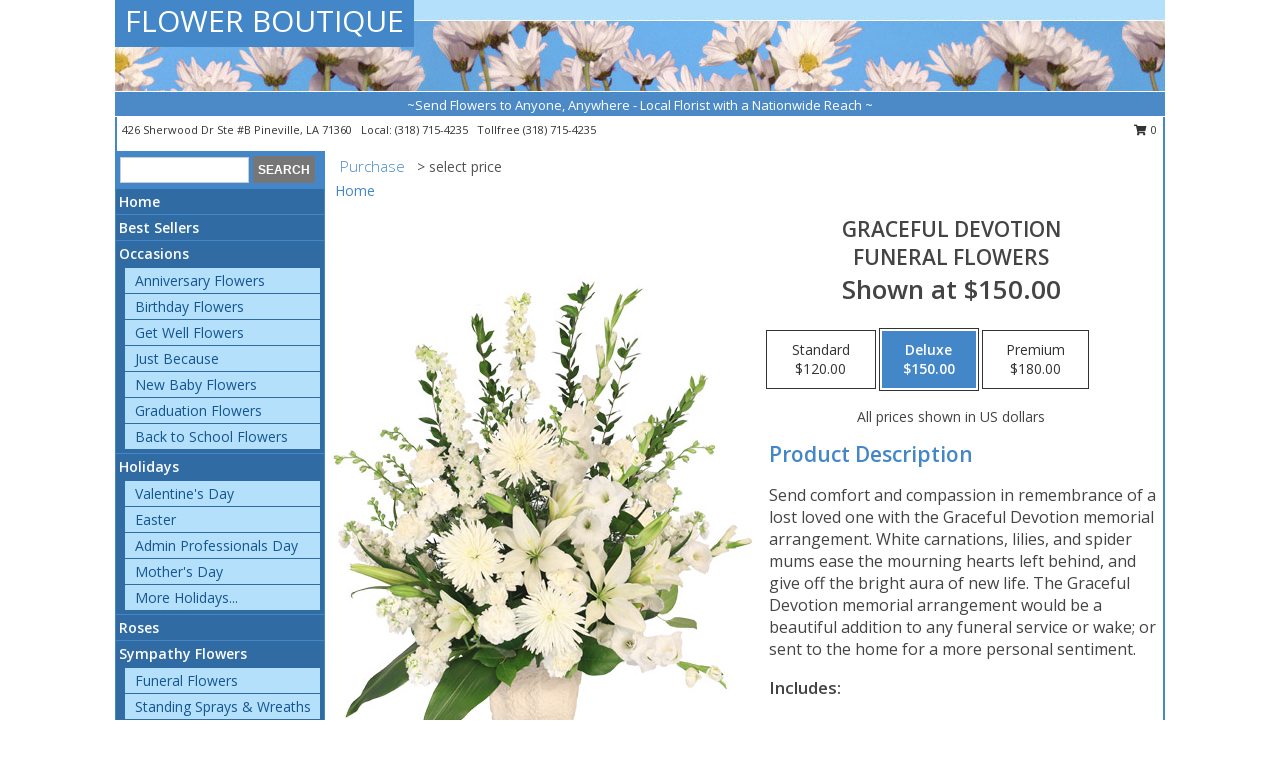

--- FILE ---
content_type: text/html; charset=UTF-8
request_url: https://www.pinevilleflorist.net/product/sy024018/graceful-devotion
body_size: 13361
content:
		<!DOCTYPE html>
		<html xmlns="http://www.w3.org/1999/xhtml" xml:lang="en" lang="en" xmlns:fb="http://www.facebook.com/2008/fbml">
		<head>
			<title>Graceful Devotion Funeral Flowers in Pineville, LA - FLOWER BOUTIQUE</title>
            <meta http-equiv="Content-Type" content="text/html; charset=UTF-8" />
            <meta name="description" content = "Send comfort and compassion in remembrance of a lost loved one with the Graceful Devotion memorial arrangement. White carnations, lilies, and spider mums ease the mourning hearts left behind, and give off the bright aura of new life. The Graceful Devotion memorial arrangement would be a beautiful addition to any funeral service or wake; or sent to the home for a more personal sentiment.  Order Graceful Devotion Funeral Flowers from FLOWER BOUTIQUE - Pineville, LA Florist &amp; Flower Shop." />
            <meta name="keywords" content = "FLOWER BOUTIQUE, Graceful Devotion Funeral Flowers, Pineville, LA, Louisiana" />

            <meta property="og:title" content="FLOWER BOUTIQUE" />
            <meta property="og:description" content="Send comfort and compassion in remembrance of a lost loved one with the Graceful Devotion memorial arrangement. White carnations, lilies, and spider mums ease the mourning hearts left behind, and give off the bright aura of new life. The Graceful Devotion memorial arrangement would be a beautiful addition to any funeral service or wake; or sent to the home for a more personal sentiment.  Order Graceful Devotion Funeral Flowers from FLOWER BOUTIQUE - Pineville, LA Florist &amp; Flower Shop." />
            <meta property="og:type" content="company" />
            <meta property="og:url" content="https://www.pinevilleflorist.net/product/sy024018/graceful-devotion" />
            <meta property="og:site_name" content="FLOWER BOUTIQUE" >
            <meta property="og:image" content="https://cdn.myfsn.com/flowerdatabase/g/graceful-devotion-sympathy-arrangement-SY024018.425.jpg">
            <meta property="og:image:secure_url" content="https://cdn.myfsn.com/flowerdatabase/g/graceful-devotion-sympathy-arrangement-SY024018.425.jpg" >
            <meta property="fb:admins" content="1379470747" />
            <meta name="viewport" content="width=device-width, initial-scale=1">
            <link rel="apple-touch-icon" href="https://cdn.myfsn.com/myfsn/images/touch-icons/apple-touch-icon.png" />
            <link rel="apple-touch-icon" sizes="120x120" href="https://cdn.myfsn.com/myfsn/images/touch-icons/apple-touch-icon-120x120.png" />
            <link rel="apple-touch-icon" sizes="152x152" href="https://cdn.myfsn.com/myfsn/images/touch-icons/apple-touch-icon-152x152.png" />
            <link rel="apple-touch-icon" sizes="167x167" href="https://cdn.myfsn.com/myfsn/images/touch-icons/apple-touch-icon-167x167.png" />
            <link rel="apple-touch-icon" sizes="180x180" href="https://cdn.myfsn.com/myfsn/images/touch-icons/apple-touch-icon-180x180.png" />
            <link rel="icon" sizes="192x192" href="https://cdn.myfsn.com/myfsn/images/touch-icons/touch-icon-192x192.png">
			<link href="https://fonts.googleapis.com/css?family=Open+Sans:300,400,600&display=swap" rel="stylesheet" media="print" onload="this.media='all'; this.onload=null;" type="text/css">
			<link href="https://cdn.myfsn.com/js/jquery/slicknav/slicknav.min.css" rel="stylesheet" media="print" onload="this.media='all'; this.onload=null;" type="text/css">
			<link href="https://cdn.myfsn.com/js/jquery/jquery-ui-1.13.1-myfsn/jquery-ui.min.css" rel="stylesheet" media="print" onload="this.media='all'; this.onload=null;" type="text/css">
			<link href="https://cdn.myfsn.com/css/myfsn/base.css?v=191" rel="stylesheet" type="text/css">
			            <link rel="stylesheet" href="https://cdnjs.cloudflare.com/ajax/libs/font-awesome/5.15.4/css/all.min.css" media="print" onload="this.media='all'; this.onload=null;" type="text/css" integrity="sha384-DyZ88mC6Up2uqS4h/KRgHuoeGwBcD4Ng9SiP4dIRy0EXTlnuz47vAwmeGwVChigm" crossorigin="anonymous">
            <link href="https://cdn.myfsn.com/css/myfsn/templates/standard/standard.css.php?v=191&color=ltblue" rel="stylesheet" type="text/css" />            <link href="https://cdn.myfsn.com/css/myfsn/stylesMobile.css.php?v=191&solidColor1=535353&solidColor2=535353&pattern=circles.png&multiColor=0&color=ltblue&template=standardTemplate" rel="stylesheet" type="text/css" media="(max-width: 974px)">

            <link rel="stylesheet" href="https://cdn.myfsn.com/js/myfsn/front-end-dist/assets/layout-classic-Cq4XolPY.css" />
<link rel="modulepreload" href="https://cdn.myfsn.com/js/myfsn/front-end-dist/assets/layout-classic-V2NgZUhd.js" />
<script type="module" src="https://cdn.myfsn.com/js/myfsn/front-end-dist/assets/layout-classic-V2NgZUhd.js"></script>

            			<link rel="canonical" href="" />
			<script type="text/javascript" src="https://cdn.myfsn.com/js/jquery/jquery-3.6.0.min.js"></script>
                            <script type="text/javascript" src="https://cdn.myfsn.com/js/jquery/jquery-migrate-3.3.2.min.js"></script>
            
            <script defer type="text/javascript" src="https://cdn.myfsn.com/js/jquery/jquery-ui-1.13.1-myfsn/jquery-ui.min.js"></script>
            <script> jQuery.noConflict(); $j = jQuery; </script>
            <script>
                var _gaq = _gaq || [];
            </script>

			<script type="text/javascript" src="https://cdn.myfsn.com/js/jquery/slicknav/jquery.slicknav.min.js"></script>
			<script defer type="text/javascript" src="https://cdn.myfsn.com/js/myfsnProductInfo.js?v=191"></script>

        <!-- Upgraded to XHR based Google Analytics Code -->
                <script async src="https://www.googletagmanager.com/gtag/js?id=G-P2QFX04RVK"></script>
        <script>
            window.dataLayer = window.dataLayer || [];
            function gtag(){dataLayer.push(arguments);}
            gtag('js', new Date());

                            gtag('config', 'G-P2QFX04RVK');
                                gtag('config', 'G-EMLZ5PGJB1');
                        </script>
                    <script>
				function toggleHolidays(){
					$j(".hiddenHoliday").toggle();
				}
				
				function ping_url(a) {
					try { $j.ajax({ url: a, type: 'POST' }); }
					catch(ex) { }
					return true;
				}
				
				$j(function(){
					$j(".cartCount").append($j(".shoppingCartLink>a").text());
				});

			</script>
            <script type="text/javascript">
    (function(c,l,a,r,i,t,y){
        c[a]=c[a]||function(){(c[a].q=c[a].q||[]).push(arguments)};
        t=l.createElement(r);t.async=1;t.src="https://www.clarity.ms/tag/"+i;
        y=l.getElementsByTagName(r)[0];y.parentNode.insertBefore(t,y);
    })(window, document, "clarity", "script", "mmov3iu7qi");
</script>            <script type="application/ld+json">{"@context":"https:\/\/schema.org","@type":"LocalBusiness","@id":"https:\/\/www.pinevilleflorist.net","name":"FLOWER BOUTIQUE","telephone":"3187154235","email":"dnflowerboutique@icloud.com","url":"https:\/\/www.pinevilleflorist.net","priceRange":"35 - 700","address":{"@type":"PostalAddress","streetAddress":"426 Sherwood Dr Ste #B","addressLocality":"Pineville","addressRegion":"LA","postalCode":"71360","addressCountry":"USA"},"geo":{"@type":"GeoCoordinates","latitude":"31.41360","longitude":"-92.51724"},"image":"https:\/\/cdn.atwilltech.com\/myfsn\/images\/touch-icons\/touch-icon-192x192.png","openingHoursSpecification":[{"@type":"OpeningHoursSpecification","dayOfWeek":"Monday","opens":"09:00:00","closes":"16:00:00"},{"@type":"OpeningHoursSpecification","dayOfWeek":"Tuesday","opens":"09:00:00","closes":"16:00:00"},{"@type":"OpeningHoursSpecification","dayOfWeek":"Wednesday","opens":"09:00:00","closes":"16:00:00"},{"@type":"OpeningHoursSpecification","dayOfWeek":"Thursday","opens":"09:00:00","closes":"16:00:00"},{"@type":"OpeningHoursSpecification","dayOfWeek":"Friday","opens":"09:00:00","closes":"16:00:00"},{"@type":"OpeningHoursSpecification","dayOfWeek":"Saturday","opens":"09:00:00","closes":"12:00:00"},{"@type":"OpeningHoursSpecification","dayOfWeek":"Sunday","opens":"09:00:00","closes":"14:00:00"}],"specialOpeningHoursSpecification":[],"sameAs":["https:\/\/www.facebook.com\/pages\/Flower-Boutique\/226993927456114?ref=br_tf","https:\/\/www.google.com\/maps\/place\/Flower+Boutique\/@31.410595,-92.5058327,17z\/data=!3m1!4b1!4m5!3m4!1s0x863ab273b0e4c741:0xfa1cb2f4f582e635!8m2!3d31.410595!4d-92.503644","https:\/\/www.yelp.com\/biz\/flower-boutique-pineville-2"],"areaServed":{"@type":"Place","name":["Alexandria","Ball","Bentley","Colfax","Dry Prong","Pineville","Tioga"]}}</script>            <script type="application/ld+json">{"@context":"https:\/\/schema.org","@type":"Service","serviceType":"Florist","provider":{"@type":"LocalBusiness","@id":"https:\/\/www.pinevilleflorist.net"}}</script>            <script type="application/ld+json">{"@context":"https:\/\/schema.org","@type":"BreadcrumbList","name":"Site Map","itemListElement":[{"@type":"ListItem","position":1,"item":{"name":"Home","@id":"https:\/\/www.pinevilleflorist.net\/"}},{"@type":"ListItem","position":2,"item":{"name":"Best Sellers","@id":"https:\/\/www.pinevilleflorist.net\/best-sellers.php"}},{"@type":"ListItem","position":3,"item":{"name":"Occasions","@id":"https:\/\/www.pinevilleflorist.net\/all_occasions.php"}},{"@type":"ListItem","position":4,"item":{"name":"Anniversary Flowers","@id":"https:\/\/www.pinevilleflorist.net\/anniversary.php"}},{"@type":"ListItem","position":5,"item":{"name":"Birthday Flowers","@id":"https:\/\/www.pinevilleflorist.net\/birthday.php"}},{"@type":"ListItem","position":6,"item":{"name":"Get Well Flowers","@id":"https:\/\/www.pinevilleflorist.net\/get_well.php"}},{"@type":"ListItem","position":7,"item":{"name":"Just Because","@id":"https:\/\/www.pinevilleflorist.net\/any_occasion.php"}},{"@type":"ListItem","position":8,"item":{"name":"New Baby Flowers","@id":"https:\/\/www.pinevilleflorist.net\/new_baby.php"}},{"@type":"ListItem","position":9,"item":{"name":"Graduation Flowers","@id":"https:\/\/www.pinevilleflorist.net\/graduation-flowers"}},{"@type":"ListItem","position":10,"item":{"name":"Back to School Flowers","@id":"https:\/\/www.pinevilleflorist.net\/back-to-school-flowers"}},{"@type":"ListItem","position":11,"item":{"name":"Holidays","@id":"https:\/\/www.pinevilleflorist.net\/holidays.php"}},{"@type":"ListItem","position":12,"item":{"name":"Valentine's Day","@id":"https:\/\/www.pinevilleflorist.net\/valentines-day-flowers.php"}},{"@type":"ListItem","position":13,"item":{"name":"Easter","@id":"https:\/\/www.pinevilleflorist.net\/easter-flowers.php"}},{"@type":"ListItem","position":14,"item":{"name":"Admin Professionals Day","@id":"https:\/\/www.pinevilleflorist.net\/admin-professionals-day-flowers.php"}},{"@type":"ListItem","position":15,"item":{"name":"Mother's Day","@id":"https:\/\/www.pinevilleflorist.net\/mothers-day-flowers.php"}},{"@type":"ListItem","position":16,"item":{"name":"Father's Day","@id":"https:\/\/www.pinevilleflorist.net\/fathers-day-flowers.php"}},{"@type":"ListItem","position":17,"item":{"name":"Rosh Hashanah","@id":"https:\/\/www.pinevilleflorist.net\/rosh-hashanah.php"}},{"@type":"ListItem","position":18,"item":{"name":"Grandparents Day","@id":"https:\/\/www.pinevilleflorist.net\/grandparents-day-flowers.php"}},{"@type":"ListItem","position":19,"item":{"name":"Thanksgiving (CAN)","@id":"https:\/\/www.pinevilleflorist.net\/thanksgiving-flowers-can.php"}},{"@type":"ListItem","position":20,"item":{"name":"National Boss Day","@id":"https:\/\/www.pinevilleflorist.net\/national-boss-day"}},{"@type":"ListItem","position":21,"item":{"name":"Sweetest Day","@id":"https:\/\/www.pinevilleflorist.net\/holidays.php\/sweetest-day"}},{"@type":"ListItem","position":22,"item":{"name":"Halloween","@id":"https:\/\/www.pinevilleflorist.net\/halloween-flowers.php"}},{"@type":"ListItem","position":23,"item":{"name":"Thanksgiving (USA)","@id":"https:\/\/www.pinevilleflorist.net\/thanksgiving-flowers-usa.php"}},{"@type":"ListItem","position":24,"item":{"name":"Christmas","@id":"https:\/\/www.pinevilleflorist.net\/christmas-flowers.php"}},{"@type":"ListItem","position":25,"item":{"name":"Roses","@id":"https:\/\/www.pinevilleflorist.net\/roses.php"}},{"@type":"ListItem","position":26,"item":{"name":"Sympathy Flowers","@id":"https:\/\/www.pinevilleflorist.net\/sympathy-flowers"}},{"@type":"ListItem","position":27,"item":{"name":"Funeral Flowers","@id":"https:\/\/www.pinevilleflorist.net\/sympathy.php"}},{"@type":"ListItem","position":28,"item":{"name":"Standing Sprays & Wreaths","@id":"https:\/\/www.pinevilleflorist.net\/sympathy-flowers\/standing-sprays"}},{"@type":"ListItem","position":29,"item":{"name":"Casket Flowers","@id":"https:\/\/www.pinevilleflorist.net\/sympathy-flowers\/casket-flowers"}},{"@type":"ListItem","position":30,"item":{"name":"Sympathy Arrangements","@id":"https:\/\/www.pinevilleflorist.net\/sympathy-flowers\/sympathy-arrangements"}},{"@type":"ListItem","position":31,"item":{"name":"Cremation and Memorial","@id":"https:\/\/www.pinevilleflorist.net\/sympathy-flowers\/cremation-and-memorial"}},{"@type":"ListItem","position":32,"item":{"name":"For The Home","@id":"https:\/\/www.pinevilleflorist.net\/sympathy-flowers\/for-the-home"}},{"@type":"ListItem","position":33,"item":{"name":"Seasonal","@id":"https:\/\/www.pinevilleflorist.net\/seasonal.php"}},{"@type":"ListItem","position":34,"item":{"name":"Winter Flowers","@id":"https:\/\/www.pinevilleflorist.net\/winter-flowers.php"}},{"@type":"ListItem","position":35,"item":{"name":"Spring Flowers","@id":"https:\/\/www.pinevilleflorist.net\/spring-flowers.php"}},{"@type":"ListItem","position":36,"item":{"name":"Summer Flowers","@id":"https:\/\/www.pinevilleflorist.net\/summer-flowers.php"}},{"@type":"ListItem","position":37,"item":{"name":"Fall Flowers","@id":"https:\/\/www.pinevilleflorist.net\/fall-flowers.php"}},{"@type":"ListItem","position":38,"item":{"name":"Plants","@id":"https:\/\/www.pinevilleflorist.net\/plants.php"}},{"@type":"ListItem","position":39,"item":{"name":"Modern\/Tropical Designs","@id":"https:\/\/www.pinevilleflorist.net\/high-styles"}},{"@type":"ListItem","position":40,"item":{"name":"Wedding Flowers","@id":"https:\/\/www.pinevilleflorist.net\/wedding-flowers"}},{"@type":"ListItem","position":41,"item":{"name":"Wedding Bouquets","@id":"https:\/\/www.pinevilleflorist.net\/wedding-bouquets"}},{"@type":"ListItem","position":42,"item":{"name":"Wedding Party Flowers","@id":"https:\/\/www.pinevilleflorist.net\/wedding-party-flowers"}},{"@type":"ListItem","position":43,"item":{"name":"Reception Flowers","@id":"https:\/\/www.pinevilleflorist.net\/reception-flowers"}},{"@type":"ListItem","position":44,"item":{"name":"Ceremony Flowers","@id":"https:\/\/www.pinevilleflorist.net\/ceremony-flowers"}},{"@type":"ListItem","position":45,"item":{"name":"Patriotic Flowers","@id":"https:\/\/www.pinevilleflorist.net\/patriotic-flowers"}},{"@type":"ListItem","position":46,"item":{"name":"Prom Flowers","@id":"https:\/\/www.pinevilleflorist.net\/prom-flowers"}},{"@type":"ListItem","position":47,"item":{"name":"Corsages","@id":"https:\/\/www.pinevilleflorist.net\/prom-flowers\/corsages"}},{"@type":"ListItem","position":48,"item":{"name":"Boutonnieres","@id":"https:\/\/www.pinevilleflorist.net\/prom-flowers\/boutonnieres"}},{"@type":"ListItem","position":49,"item":{"name":"Hairpieces & Handheld Bouquets","@id":"https:\/\/www.pinevilleflorist.net\/prom-flowers\/hairpieces-handheld-bouquets"}},{"@type":"ListItem","position":50,"item":{"name":"En Espa\u00f1ol","@id":"https:\/\/www.pinevilleflorist.net\/en-espanol.php"}},{"@type":"ListItem","position":51,"item":{"name":"Love & Romance","@id":"https:\/\/www.pinevilleflorist.net\/love-romance"}},{"@type":"ListItem","position":52,"item":{"name":"About Us","@id":"https:\/\/www.pinevilleflorist.net\/about_us.php"}},{"@type":"ListItem","position":53,"item":{"name":"Luxury","@id":"https:\/\/www.pinevilleflorist.net\/luxury"}},{"@type":"ListItem","position":54,"item":{"name":"Reviews","@id":"https:\/\/www.pinevilleflorist.net\/reviews.php"}},{"@type":"ListItem","position":55,"item":{"name":"Custom Orders","@id":"https:\/\/www.pinevilleflorist.net\/custom_orders.php"}},{"@type":"ListItem","position":56,"item":{"name":"Special Offers","@id":"https:\/\/www.pinevilleflorist.net\/special_offers.php"}},{"@type":"ListItem","position":57,"item":{"name":"Contact Us","@id":"https:\/\/www.pinevilleflorist.net\/contact_us.php"}},{"@type":"ListItem","position":58,"item":{"name":"Flower Delivery","@id":"https:\/\/www.pinevilleflorist.net\/flower-delivery.php"}},{"@type":"ListItem","position":59,"item":{"name":"Funeral Home Flower Delivery","@id":"https:\/\/www.pinevilleflorist.net\/funeral-home-delivery.php"}},{"@type":"ListItem","position":60,"item":{"name":"Hospital Flower Delivery","@id":"https:\/\/www.pinevilleflorist.net\/hospital-delivery.php"}},{"@type":"ListItem","position":61,"item":{"name":"Site Map","@id":"https:\/\/www.pinevilleflorist.net\/site_map.php"}},{"@type":"ListItem","position":62,"item":{"name":"COVID-19-Update","@id":"https:\/\/www.pinevilleflorist.net\/covid-19-update"}},{"@type":"ListItem","position":63,"item":{"name":"Pricing & Substitution Policy","@id":"https:\/\/www.pinevilleflorist.net\/pricing-substitution-policy"}}]}</script>		</head>
		<body>
        		<div id="wrapper" class="js-nav-popover-boundary">
        <button onclick="window.location.href='#content'" class="skip-link">Skip to Main Content</button>
		<div style="font-size:22px;padding-top:1rem;display:none;" class='topMobileLink topMobileLeft'>
			<a style="text-decoration:none;display:block; height:45px;" onclick="return ping_url('/request/trackPhoneClick.php?clientId=37000&number=3187154235');" href="tel:+1-318-715-4235">
				<span style="vertical-align: middle;" class="fas fa-mobile fa-2x"></span>
					<span>(318) 715-4235</span>
			</a>
		</div>
		<div style="font-size:22px;padding-top:1rem;display:none;" class='topMobileLink topMobileRight'>
			<a href="#" onclick="$j('.shoppingCartLink').submit()" role="button" class='hoverLink' aria-label="View Items in Cart" style='font-weight: normal;
				text-decoration: none; font-size:22px;display:block; height:45px;'>
				<span style='padding-right:15px;' class='fa fa-shopping-cart fa-lg' aria-hidden='true'></span>
                <span class='cartCount' style='text-transform: none;'></span>
            </a>
		</div>
        <header><div class='socHeaderMsg'></div>		<div id="header">
			<div id="flowershopInfo">
				<div id="infoText">
					<h1 id="title"><a tabindex="1" href="https://www.pinevilleflorist.net">FLOWER BOUTIQUE</a></h1>
				</div>
			</div>
			<div id="tagline">~Send Flowers to Anyone, Anywhere - Local Florist with a Nationwide Reach ~</div>
		</div>	<div style="clear:both"></div>
		<div id="address">
		            <div style="float: right">
                <form class="shoppingCartLink" action="https://www.pinevilleflorist.net/Shopping_Cart.php" method="post" style="display:inline-block;">
                <input type="hidden" name="cartId" value="">
                <input type="hidden" name="sessionId" value="">
                <input type="hidden" name="shop_id" value="3187154235">
                <input type="hidden" name="order_src" value="">
                <input type="hidden" name="url_promo" value="">
                    <a href="#" class="shoppingCartText" onclick="$j('.shoppingCartLink').submit()" role="button" aria-label="View Items in Cart">
                    <span class="fa fa-shopping-cart fa-fw" aria-hidden="true"></span>
                    0                    </a>
                </form>
            </div>
                    <div style="float:left;">
            <span><span>426 Sherwood Dr Ste #B </span><span>Pineville</span>, <span class="region">LA</span> <span class="postal-code">71360</span></span>            <span>&nbsp Local: </span>        <a  class="phoneNumberLink" href='tel: +1-318-715-4235' aria-label="Call local number: +1-318-715-4235"
            onclick="return ping_url('/request/trackPhoneClick.php?clientId=37000&number=3187154235');" >
            (318) 715-4235        </a>
        <span>&nbsp Tollfree </span>        <a  class="phoneNumberLink" href='tel: +1-318-715-4235' aria-label="Call tollfree number: +1-318-715-4235"
            onclick="return ping_url('/request/trackPhoneClick.php?clientId=37000&number=3187154235');" >
            (318) 715-4235        </a>
                    </div>
				<div style="clear:both"></div>
		</div>
		<div style="clear:both"></div>
		</header>			<div class="contentNavWrapper">
			<div id="navigation">
								<div class="navSearch">
										<form action="https://www.pinevilleflorist.net/search_site.php" method="get" role="search" aria-label="Product">
						<input type="text" class="myFSNSearch" aria-label="Product Search" title='Product Search' name="myFSNSearch" value="" >
						<input type="submit" value="SEARCH">
					</form>
									</div>
								<div style="clear:both"></div>
                <nav aria-label="Site">
                    <ul id="mainMenu">
                    <li class="hideForFull">
                        <a class='mobileDialogLink' onclick="return ping_url('/request/trackPhoneClick.php?clientId=37000&number=3187154235');" href="tel:+1-318-715-4235">
                            <span style="vertical-align: middle;" class="fas fa-mobile fa-2x"></span>
                            <span>(318) 715-4235</span>
                        </a>
                    </li>
                    <li class="hideForFull">
                        <div class="mobileNavSearch">
                                                        <form id="mobileSearchForm" action="https://www.pinevilleflorist.net/search_site.php" method="get" role="search" aria-label="Product">
                                <input type="text" title='Product Search' aria-label="Product Search" class="myFSNSearch" name="myFSNSearch">
                                <img style="width:32px;display:inline-block;vertical-align:middle;cursor:pointer" src="https://cdn.myfsn.com/myfsn/images/mag-glass.png" alt="search" onclick="$j('#mobileSearchForm').submit()">
                            </form>
                                                    </div>
                    </li>

                    <li><a href="https://www.pinevilleflorist.net/" title="Home" style="text-decoration: none;">Home</a></li><li><a href="https://www.pinevilleflorist.net/best-sellers.php" title="Best Sellers" style="text-decoration: none;">Best Sellers</a></li><li><a href="https://www.pinevilleflorist.net/all_occasions.php" title="Occasions" style="text-decoration: none;">Occasions</a><ul><li><a href="https://www.pinevilleflorist.net/anniversary.php" title="Anniversary Flowers">Anniversary Flowers</a></li>
<li><a href="https://www.pinevilleflorist.net/birthday.php" title="Birthday Flowers">Birthday Flowers</a></li>
<li><a href="https://www.pinevilleflorist.net/get_well.php" title="Get Well Flowers">Get Well Flowers</a></li>
<li><a href="https://www.pinevilleflorist.net/any_occasion.php" title="Just Because">Just Because</a></li>
<li><a href="https://www.pinevilleflorist.net/new_baby.php" title="New Baby Flowers">New Baby Flowers</a></li>
<li><a href="https://www.pinevilleflorist.net/graduation-flowers" title="Graduation Flowers">Graduation Flowers</a></li>
<li><a href="https://www.pinevilleflorist.net/back-to-school-flowers" title="Back to School Flowers">Back to School Flowers</a></li>
</ul></li><li><a href="https://www.pinevilleflorist.net/holidays.php" title="Holidays" style="text-decoration: none;">Holidays</a><ul><li><a href="https://www.pinevilleflorist.net/valentines-day-flowers.php" title="Valentine's Day">Valentine's Day</a></li>
<li><a href="https://www.pinevilleflorist.net/easter-flowers.php" title="Easter">Easter</a></li>
<li><a href="https://www.pinevilleflorist.net/admin-professionals-day-flowers.php" title="Admin Professionals Day">Admin Professionals Day</a></li>
<li><a href="https://www.pinevilleflorist.net/mothers-day-flowers.php" title="Mother's Day">Mother's Day</a></li>
<li><a role='button' name='holidays' href='javascript:' onclick='toggleHolidays()' title="Holidays">More Holidays...</a></li>
<li class="hiddenHoliday"><a href="https://www.pinevilleflorist.net/fathers-day-flowers.php"  title="Father's Day">Father's Day</a></li>
<li class="hiddenHoliday"><a href="https://www.pinevilleflorist.net/rosh-hashanah.php"  title="Rosh Hashanah">Rosh Hashanah</a></li>
<li class="hiddenHoliday"><a href="https://www.pinevilleflorist.net/grandparents-day-flowers.php"  title="Grandparents Day">Grandparents Day</a></li>
<li class="hiddenHoliday"><a href="https://www.pinevilleflorist.net/thanksgiving-flowers-can.php"  title="Thanksgiving (CAN)">Thanksgiving (CAN)</a></li>
<li class="hiddenHoliday"><a href="https://www.pinevilleflorist.net/national-boss-day"  title="National Boss Day">National Boss Day</a></li>
<li class="hiddenHoliday"><a href="https://www.pinevilleflorist.net/holidays.php/sweetest-day"  title="Sweetest Day">Sweetest Day</a></li>
<li class="hiddenHoliday"><a href="https://www.pinevilleflorist.net/halloween-flowers.php"  title="Halloween">Halloween</a></li>
<li class="hiddenHoliday"><a href="https://www.pinevilleflorist.net/thanksgiving-flowers-usa.php"  title="Thanksgiving (USA)">Thanksgiving (USA)</a></li>
<li class="hiddenHoliday"><a href="https://www.pinevilleflorist.net/christmas-flowers.php"  title="Christmas">Christmas</a></li>
</ul></li><li><a href="https://www.pinevilleflorist.net/roses.php" title="Roses" style="text-decoration: none;">Roses</a></li><li><a href="https://www.pinevilleflorist.net/sympathy-flowers" title="Sympathy Flowers" style="text-decoration: none;">Sympathy Flowers</a><ul><li><a href="https://www.pinevilleflorist.net/sympathy.php" title="Funeral Flowers">Funeral Flowers</a></li>
<li><a href="https://www.pinevilleflorist.net/sympathy-flowers/standing-sprays" title="Standing Sprays & Wreaths">Standing Sprays & Wreaths</a></li>
<li><a href="https://www.pinevilleflorist.net/sympathy-flowers/casket-flowers" title="Casket Flowers">Casket Flowers</a></li>
<li><a href="https://www.pinevilleflorist.net/sympathy-flowers/sympathy-arrangements" title="Sympathy Arrangements">Sympathy Arrangements</a></li>
<li><a href="https://www.pinevilleflorist.net/sympathy-flowers/cremation-and-memorial" title="Cremation and Memorial">Cremation and Memorial</a></li>
<li><a href="https://www.pinevilleflorist.net/sympathy-flowers/for-the-home" title="For The Home">For The Home</a></li>
</ul></li><li><a href="https://www.pinevilleflorist.net/seasonal.php" title="Seasonal" style="text-decoration: none;">Seasonal</a><ul><li><a href="https://www.pinevilleflorist.net/winter-flowers.php" title="Winter Flowers">Winter Flowers</a></li>
<li><a href="https://www.pinevilleflorist.net/spring-flowers.php" title="Spring Flowers">Spring Flowers</a></li>
<li><a href="https://www.pinevilleflorist.net/summer-flowers.php" title="Summer Flowers">Summer Flowers</a></li>
<li><a href="https://www.pinevilleflorist.net/fall-flowers.php" title="Fall Flowers">Fall Flowers</a></li>
</ul></li><li><a href="https://www.pinevilleflorist.net/plants.php" title="Plants" style="text-decoration: none;">Plants</a></li><li><a href="https://www.pinevilleflorist.net/high-styles" title="Modern/Tropical Designs" style="text-decoration: none;">Modern/Tropical Designs</a></li><li><a href="https://www.pinevilleflorist.net/wedding-flowers" title="Wedding Flowers" style="text-decoration: none;">Wedding Flowers</a></li><li><a href="https://www.pinevilleflorist.net/wedding-bouquets" title="Wedding Bouquets" style="text-decoration: none;">Wedding Bouquets</a></li><li><a href="https://www.pinevilleflorist.net/wedding-party-flowers" title="Wedding Party Flowers" style="text-decoration: none;">Wedding Party Flowers</a></li><li><a href="https://www.pinevilleflorist.net/reception-flowers" title="Reception Flowers" style="text-decoration: none;">Reception Flowers</a></li><li><a href="https://www.pinevilleflorist.net/ceremony-flowers" title="Ceremony Flowers" style="text-decoration: none;">Ceremony Flowers</a></li><li><a href="https://www.pinevilleflorist.net/patriotic-flowers" title="Patriotic Flowers" style="text-decoration: none;">Patriotic Flowers</a></li><li><a href="https://www.pinevilleflorist.net/prom-flowers" title="Prom Flowers" style="text-decoration: none;">Prom Flowers</a><ul><li><a href="https://www.pinevilleflorist.net/prom-flowers/corsages" title="Corsages">Corsages</a></li>
<li><a href="https://www.pinevilleflorist.net/prom-flowers/boutonnieres" title="Boutonnieres">Boutonnieres</a></li>
<li><a href="https://www.pinevilleflorist.net/prom-flowers/hairpieces-handheld-bouquets" title="Hairpieces & Handheld Bouquets">Hairpieces & Handheld Bouquets</a></li>
</ul></li><li><a href="https://www.pinevilleflorist.net/en-espanol.php" title="En Español" style="text-decoration: none;">En Español</a></li><li><a href="https://www.pinevilleflorist.net/love-romance" title="Love & Romance" style="text-decoration: none;">Love & Romance</a></li><li><a href="https://www.pinevilleflorist.net/about_us.php" title="About Us" style="text-decoration: none;">About Us</a></li><li><a href="https://www.pinevilleflorist.net/luxury" title="Luxury" style="text-decoration: none;">Luxury</a></li><li><a href="https://www.pinevilleflorist.net/custom_orders.php" title="Custom Orders" style="text-decoration: none;">Custom Orders</a></li><li><a href="https://www.pinevilleflorist.net/covid-19-update" title="COVID-19-Update" style="text-decoration: none;">COVID-19-Update</a></li><li><a href="https://www.pinevilleflorist.net/pricing-substitution-policy" title="Pricing & Substitution Policy" style="text-decoration: none;">Pricing & Substitution Policy</a></li>                    </ul>
                </nav>
			<div style='margin-top:10px;margin-bottom:10px'></div></div>        <script>
            gtag('event', 'view_item', {
                currency: "USD",
                value: 150,
                items: [
                    {
                        item_id: "SY024018",
                        item_name: "Graceful Devotion",
                        item_category: "Funeral Flowers",
                        price: 150,
                        quantity: 1
                    }
                ]
            });
        </script>
        
    <main id="content">
        <div id="pageTitle">Purchase</div>
        <div id="subTitle" style="color:#535353">&gt; select price</div>
        <div class='breadCrumb'> <a href="https://www.pinevilleflorist.net/" title="Home">Home</a></div> <!-- Begin Feature -->

                        <style>
                #footer {
                    float:none;
                    margin: auto;
                    width: 1050px;
                    background-color: #ffffff;
                }
                .contentNavWrapper {
                    overflow: auto;
                }
                </style>
                        <div>
            <script type="application/ld+json">{"@context":"https:\/\/schema.org","@type":"Product","name":"GRACEFUL DEVOTION","brand":{"@type":"Brand","name":"FLOWER BOUTIQUE"},"image":"https:\/\/cdn.myfsn.com\/flowerdatabase\/g\/graceful-devotion-sympathy-arrangement-SY024018.300.jpg","description":"Send comfort and compassion in remembrance of a lost loved one with the Graceful Devotion memorial arrangement. White carnations, lilies, and spider mums ease the mourning hearts left behind, and give off the bright aura of new life. The Graceful Devotion memorial arrangement would be a beautiful addition to any funeral service or wake; or sent to the home for a more personal sentiment. ","mpn":"SY024018","sku":"SY024018","offers":[{"@type":"AggregateOffer","lowPrice":"120.00","highPrice":"180.00","priceCurrency":"USD","offerCount":"1"},{"@type":"Offer","price":"120.00","url":"180.00","priceCurrency":"USD","availability":"https:\/\/schema.org\/InStock","priceValidUntil":"2100-12-31"}]}</script>            <div id="newInfoPageProductWrapper">
            <div id="newProductInfoLeft" class="clearFix">
            <div class="image">
                                <img class="norightclick productPageImage"
                                src="https://cdn.myfsn.com/flowerdatabase/g/graceful-devotion-sympathy-arrangement-SY024018.425.jpg"
                alt="Graceful Devotion Funeral Flowers" />
                </div>
            </div>
            <div id="newProductInfoRight" class="clearFix">
                <form action="https://www.pinevilleflorist.net/Add_Product.php" method="post">
                    <input type="hidden" name="strPhotoID" value="SY024018">
                    <input type="hidden" name="page_id" value="">
                    <input type="hidden" name="shop_id" value="">
                    <input type="hidden" name="src" value="">
                    <input type="hidden" name="url_promo" value="">
                    <div id="productNameInfo">
                        <div style="font-size: 21px; font-weight: 900">
                            GRACEFUL DEVOTION<BR/>FUNERAL FLOWERS
                        </div>
                                                <div id="price-indicator"
                             style="font-size: 26px; font-weight: 900">
                            Shown at $150.00                        </div>
                                            </div>
                    <br>

                            <div class="flexContainer" id="newProductPricingInfoContainer">
                <br>
                <div id="newProductPricingInfoContainerInner">

                    <div class="price-flexbox" id="purchaseOptions">
                                                    <span class="price-radio-span">
                                <label for="fsn-id-0"
                                       class="price-label productHover ">
                                    <input type="radio"
                                           name="price_selected"
                                           data-price="$120.00"
                                           value = "1"
                                           class="price-notice price-button"
                                           id="fsn-id-0"
                                                                                       aria-label="Select pricing $120.00 for standard Funeral Flowers"
                                    >
                                    <span class="gridWrapper">
                                        <span class="light gridTop">Standard</span>
                                        <span class="heavy gridTop">Standard</span>
                                        <span class="light gridBottom">$120.00</span>
                                        <span class="heavy gridBottom">$120.00</span>
                                    </span>
                                </label>
                            </span>
                                                        <span class="price-radio-span">
                                <label for="fsn-id-1"
                                       class="price-label productHover pn-selected">
                                    <input type="radio"
                                           name="price_selected"
                                           data-price="$150.00"
                                           value = "2"
                                           class="price-notice price-button"
                                           id="fsn-id-1"
                                           checked                                            aria-label="Select pricing $150.00 for deluxe Funeral Flowers"
                                    >
                                    <span class="gridWrapper">
                                        <span class="light gridTop">Deluxe</span>
                                        <span class="heavy gridTop">Deluxe</span>
                                        <span class="light gridBottom">$150.00</span>
                                        <span class="heavy gridBottom">$150.00</span>
                                    </span>
                                </label>
                            </span>
                                                        <span class="price-radio-span">
                                <label for="fsn-id-2"
                                       class="price-label productHover ">
                                    <input type="radio"
                                           name="price_selected"
                                           data-price="$180.00"
                                           value = "3"
                                           class="price-notice price-button"
                                           id="fsn-id-2"
                                                                                       aria-label="Select pricing $180.00 for premium Funeral Flowers"
                                    >
                                    <span class="gridWrapper">
                                        <span class="light gridTop">Premium</span>
                                        <span class="heavy gridTop">Premium</span>
                                        <span class="light gridBottom">$180.00</span>
                                        <span class="heavy gridBottom">$180.00</span>
                                    </span>
                                </label>
                            </span>
                                                </div>
                </div>
            </div>
                                <p style="text-align: center">
                        All prices shown in US dollars                        </p>
                        
                                <div id="productDescription" class='descriptionClassic'>
                                    <h2>Product Description</h2>
                    <p style="font-size: 16px;" aria-label="Product Description">
                    Send comfort and compassion in remembrance of a lost loved one with the Graceful Devotion memorial arrangement. White carnations, lilies, and spider mums ease the mourning hearts left behind, and give off the bright aura of new life. The Graceful Devotion memorial arrangement would be a beautiful addition to any funeral service or wake; or sent to the home for a more personal sentiment.                     </p>
                                <div id='includesHeader' aria-label='Recipe Header>'>Includes:</div>
                <p id="recipeContainer" aria-label="Recipe Content">
                    Foliage: Aspidistra, Salal, Myrtle, White Gladiolus, White Lilies, White Stock, White Larkspur, White Carnations, White Spider Mums.                </p>
                </div>
                <div id="productPageUrgencyWrapper">
                                </div>
                <div id="productPageBuyButtonWrapper">
                            <style>
            .addToCartButton {
                font-size: 19px;
                background-color: #535353;
                color: white;
                padding: 3px;
                margin-top: 14px;
                cursor: pointer;
                display: block;
                text-decoration: none;
                font-weight: 300;
                width: 100%;
                outline-offset: -10px;
            }
        </style>
        <input type="submit" class="addToCartButton adaOnHoverCustomBackgroundColor adaButtonTextColor" value="Buy Now" aria-label="Buy Graceful Devotion for $150.00" title="Buy Graceful Devotion for $150.00">                </div>
                </form>
            </div>
            </div>
            </div>
                    <script>
                var dateSelectedClass = 'pn-selected';
                $j(function() {
                    $j('.price-notice').on('click', function() {
                        if(!$j(this).parent().hasClass(dateSelectedClass)) {
                            $j('.pn-selected').removeClass(dateSelectedClass);
                            $j(this).parent().addClass(dateSelectedClass);
                            $j('#price-indicator').text('Selected: ' + $j(this).data('price'));
                            if($j('.addToCartButton').length) {
                                const text = $j('.addToCartButton').attr("aria-label").replace(/\$\d+\.\d\d/, $j(this).data("price"));
                                $j('.addToCartButton').attr("aria-label", text);
                                $j('.addToCartButton').attr("title", text);
                            }
                        }
                    });
                });
            </script>
                <div class="clear"></div>
                <h2 id="suggestedProducts" class="suggestProducts">You might also be interested in these arrangements</h2>
        <div style="text-align:center">
            
            <div class="product_new productMedium">
                <div class="prodImageContainerM">
                    <a href="https://www.pinevilleflorist.net/product/va05619/purple-blooms-of-bliss" aria-label="View Purple Blooms of Bliss Floral Arrangement Info">
                        <img class="productImageMedium"
                                                    width="167"
                            height="203"
                                                src="https://cdn.myfsn.com/flowerdatabase/p/purple-blooms-of-bliss-floral-arrangement-VA05619.167.jpg"
                        alt="Purple Blooms of Bliss Floral Arrangement"
                        />
                    </a>
                </div>
                <div class="productSubImageText">
                                        <div class='namePriceString'>
                        <span role="heading" aria-level="3" aria-label="PURPLE BLOOMS OF BLISS FLORAL ARRANGEMENT"
                              style='text-align: left;float: left;text-overflow: ellipsis;
                                width: 67%; white-space: nowrap; overflow: hidden'>PURPLE BLOOMS OF BLISS</span>
                        <span style='float: right;text-align: right; width:33%;'> $70.00</span>
                    </div>
                    <div style='clear: both'></div>
                    </div>
                    
                <div class="buttonSection adaOnHoverBackgroundColor">
                    <div style="display: inline-block; text-align: center; height: 100%">
                        <div class="button" style="display: inline-block; font-size: 16px; width: 100%; height: 100%;">
                                                            <a style="height: 100%; width: 100%" class="prodButton adaButtonTextColor" title="Buy Now"
                                   href="https://www.pinevilleflorist.net/Add_Product.php?strPhotoID=VA05619&amp;price_selected=2&amp;page_id=16"
                                   aria-label="Buy PURPLE BLOOMS OF BLISS Now for  $70.00">
                                    Buy Now                                </a>
                                                        </div>
                    </div>
                </div>
            </div>
            
            <div class="product_new productMedium">
                <div class="prodImageContainerM">
                    <a href="https://www.pinevilleflorist.net/product/pdc1070220/valentines-day-florals" aria-label="View Valentine&#039;s Day Florals Premium Designer&#039;s Choice Info">
                        <img class="productImageMedium"
                                                    width="167"
                            height="203"
                                                src="https://cdn.myfsn.com/flowerdatabase/v/valentines-day-florals-premier-designers-choice-PDC1070220.167.jpg"
                        alt="Valentine&#039;s Day Florals Premium Designer&#039;s Choice"
                        />
                    </a>
                </div>
                <div class="productSubImageText">
                                        <div class='namePriceString'>
                        <span role="heading" aria-level="3" aria-label="VALENTINE&#039;S DAY FLORALS PREMIUM DESIGNER&#039;S CHOICE"
                              style='text-align: left;float: left;text-overflow: ellipsis;
                                width: 67%; white-space: nowrap; overflow: hidden'>VALENTINE'S DAY FLORALS</span>
                        <span style='float: right;text-align: right; width:33%;'> $150.00</span>
                    </div>
                    <div style='clear: both'></div>
                    </div>
                    
                <div class="buttonSection adaOnHoverBackgroundColor">
                    <div style="display: inline-block; text-align: center; height: 100%">
                        <div class="button" style="display: inline-block; font-size: 16px; width: 100%; height: 100%;">
                                                            <a style="height: 100%; width: 100%" class="prodButton adaButtonTextColor" title="Buy Now"
                                   href="https://www.pinevilleflorist.net/Add_Product.php?strPhotoID=PDC1070220&amp;price_selected=2&amp;page_id=16"
                                   aria-label="Buy VALENTINE&#039;S DAY FLORALS Now for  $150.00">
                                    Buy Now                                </a>
                                                        </div>
                    </div>
                </div>
            </div>
            
            <div class="product_new productMedium">
                <div class="prodImageContainerM">
                    <a href="https://www.pinevilleflorist.net/product/va00717/guilty-pleasure" aria-label="View Guilty Pleasure Dozen Roses Info">
                        <img class="productImageMedium"
                                                    width="167"
                            height="203"
                                                src="https://cdn.myfsn.com/flowerdatabase/g/guilty-pleasure-bouquet-VA00717.167.jpg"
                        alt="Guilty Pleasure Dozen Roses"
                        />
                    </a>
                </div>
                <div class="productSubImageText">
                                        <div class='namePriceString'>
                        <span role="heading" aria-level="3" aria-label="GUILTY PLEASURE DOZEN ROSES"
                              style='text-align: left;float: left;text-overflow: ellipsis;
                                width: 67%; white-space: nowrap; overflow: hidden'>GUILTY PLEASURE</span>
                        <span style='float: right;text-align: right; width:33%;'> $105.00</span>
                    </div>
                    <div style='clear: both'></div>
                    </div>
                    
                <div class="buttonSection adaOnHoverBackgroundColor">
                    <div style="display: inline-block; text-align: center; height: 100%">
                        <div class="button" style="display: inline-block; font-size: 16px; width: 100%; height: 100%;">
                                                            <a style="height: 100%; width: 100%" class="prodButton adaButtonTextColor" title="Buy Now"
                                   href="https://www.pinevilleflorist.net/Add_Product.php?strPhotoID=VA00717&amp;price_selected=2&amp;page_id=16"
                                   aria-label="Buy GUILTY PLEASURE Now for  $105.00">
                                    Buy Now                                </a>
                                                        </div>
                    </div>
                </div>
            </div>
                    </div>
        <div class="clear"></div>
        <div id="storeInfoPurchaseWide"><br>
            <h2>Substitution Policy</h2>
                <br>
                When you order custom designs, they will be produced as closely as possible to the picture. Please remember that each design is custom made. No two arrangements are exactly alike and color and/or variety substitutions of flowers and containers may be necessary. Prices and availability of seasonal flowers may vary.                <br>
                <br>
                Our professional staff of floral designers are always eager to discuss any special design or product requests. Call us at the number above and we will be glad to assist you with a special request or a timed delivery.        </div>
    </main>
    		<div style="clear:both"></div>
		<div id="footerTagline"></div>
		<div style="clear:both"></div>
		</div>
			<footer id="footer">
			    <!-- delivery area -->
			    <div id="footerDeliveryArea">
					 <h2 id="deliveryAreaText">Flower Delivery To Pineville, LA</h2>
			        <div id="footerDeliveryButton">
			            <a href="https://www.pinevilleflorist.net/flower-delivery.php" aria-label="See Where We Deliver">See Delivery Areas</a>
			        </div>
                </div>
                <!-- next 3 divs in footerShopInfo should be put inline -->
                <div id="footerShopInfo">
                    <nav id='footerLinks'  class="shopInfo" aria-label="Footer">
                        <a href='https://www.pinevilleflorist.net/about_us.php'><div><span>About Us</span></div></a><a href='https://www.pinevilleflorist.net/reviews.php'><div><span>Reviews</span></div></a><a href='https://www.pinevilleflorist.net/special_offers.php'><div><span>Special Offers</span></div></a><a href='https://www.pinevilleflorist.net/contact_us.php'><div><span>Contact Us</span></div></a><a href='https://www.pinevilleflorist.net/pricing-substitution-policy'><div><span>Pricing & Substitution Policy</span></div></a><a href='https://www.pinevilleflorist.net/site_map.php'><div><span>Site Map</span></div></a>					</nav>
                    <div id="footerShopHours"  class="shopInfo">
                                        </div>
                    <div id="footerShopAddress"  class="shopInfo">
						<div id='footerAddress'>
							<div class="bold">FLOWER BOUTIQUE</div>
							<div class="address"><span class="street-address">426 Sherwood Dr<br>Ste #B<div><span class="locality">Pineville</span>, <span class="region">LA</span>. <span class="postal-code">71360</span></div></span></div>							<span style='color: inherit; text-decoration: none'>LOCAL:         <a  class="phoneNumberLink" href='tel: +1-318-715-4235' aria-label="Call local number: +1-318-715-4235"
            onclick="return ping_url('/request/trackPhoneClick.php?clientId=37000&number=3187154235');" >
            (318) 715-4235        </a>
        <span><br/><span style='color: inherit; text-decoration: none'>Tollfree:         <a  class="phoneNumberLink" href='tel: +1-318-715-4235' aria-label="Call Tollfree number: +1-318-715-4235"
            onclick="return ping_url('/request/trackPhoneClick.php?clientId=37000&number=3187154235');" >
            (318) 715-4235        </a>
        <span>						</div>
						<br><br>
						<div id='footerWebCurrency'>
							All prices shown in US dollars						</div>
						<br>
						<div>
							<div class="ccIcon" title="American Express"><span class="fab fa-cc-amex fa-2x" aria-hidden="true"></span>
                    <span class="sr-only">American Express</span>
                    <br><span>&nbsp</span>
                  </div><div class="ccIcon" title="Mastercard"><span class="fab fa-cc-mastercard fa-2x" aria-hidden="true"></span>                    
                  <span class="sr-only">MasterCard</span>
                  <br><span>&nbsp</span>
                  </div><div class="ccIcon" title="Visa"><span class="fab fa-cc-visa fa-2x" aria-hidden="true"></span>
                  <span class="sr-only">Visa</span>
                  <br><span>&nbsp</span>
                  </div><div class="ccIcon" title="Discover"><span class="fab fa-cc-discover fa-2x" aria-hidden="true"></span>
                  <span class="sr-only">Discover</span>
                  <br><span>&nbsp</span>
                  </div><br><div class="ccIcon" title="PayPal">
                    <span class="fab fa-cc-paypal fa-2x" aria-hidden="true"></span>
                    <span class="sr-only">PayPal</span>
                  </div>						</div>
                    	<br><br>
                    	<div>
    <img class="trustwaveSealImage" src="https://seal.securetrust.com/seal_image.php?customerId=w6ox8fWieVRIVGcTgYh8RViTFoIBnG&size=105x54&style=normal"
    style="cursor:pointer;"
    onclick="javascript:window.open('https://seal.securetrust.com/cert.php?customerId=w6ox8fWieVRIVGcTgYh8RViTFoIBnG&size=105x54&style=normal', 'c_TW',
    'location=no, toolbar=no, resizable=yes, scrollbars=yes, directories=no, status=no, width=615, height=720'); return false;"
    oncontextmenu="javascript:alert('Copying Prohibited by Law - Trusted Commerce is a Service Mark of Viking Cloud, Inc.'); return false;"
     tabindex="0"
     role="button"
     alt="This site is protected by VikingCloud's Trusted Commerce program"
    title="This site is protected by VikingCloud's Trusted Commerce program" />
</div>                        <br>
                        <div class="text"><kbd>myfsn-asg-1-219.internal</kbd></div>
                    </div>
                </div>

                				<div id="footerSocial">
				<a aria-label="View our Facebook" href="https://www.facebook.com/pages/Flower-Boutique/226993927456114?ref=br_tf" target="_BLANK" style='display:inline;padding:0;margin:0;'><img src="https://cdn.myfsn.com/images/social_media/3-64.png" title="Connect with us on Facebook" width="64" height="64" alt="Connect with us on Facebook"></a>
<a aria-label="View our Google Business Page" href="https://www.google.com/maps/place/Flower+Boutique/@31.410595,-92.5058327,17z/data=!3m1!4b1!4m5!3m4!1s0x863ab273b0e4c741:0xfa1cb2f4f582e635!8m2!3d31.410595!4d-92.503644" target="_BLANK" style='display:inline;padding:0;margin:0;'><img src="https://cdn.myfsn.com/images/social_media/29-64.png" title="Connect with us on Google Business Page" width="64" height="64" alt="Connect with us on Google Business Page"></a>
<a aria-label="View our Yelp" href="https://www.yelp.com/biz/flower-boutique-pineville-2" target="_BLANK" style='display:inline;padding:0;margin:0;'><img src="https://cdn.myfsn.com/images/social_media/7-64.png" title="Connect with us on Yelp" width="64" height="64" alt="Connect with us on Yelp"></a>
                </div>
                				                	<div class="customLinks">
                    <a rel='noopener' target='_blank' 
                                    href='https://www.fsnfuneralhomes.com/fh/USA/LA/Pineville/' 
                                    title='Flower Shop Network Funeral Homes' 
                                    aria-label='Pineville, LA Funeral Homes (opens in new window)' 
                                    onclick='return openInNewWindow(this);'>Pineville, LA Funeral Homes</a> &vert; <a rel='noopener noreferrer' target='_blank' 
                                    href='https://www.fsnhospitals.com/USA/LA/Pineville/' 
                                    title='Flower Shop Network Hospitals' 
                                    aria-label='Pineville, LA Hospitals (opens in new window)'
                                    onclick='return openInNewWindow(this);'>Pineville, 
                                    LA Hospitals</a> &vert; <a rel='noopener noreferrer' 
                        target='_blank' 
                        aria-label='Pineville, LA Wedding Flower Vendors (opens in new window)'
                        title='Wedding and Party Network' 
                        href='https://www.weddingandpartynetwork.com/c/Florists-and-Flowers/l/Louisiana/Pineville' 
                        onclick='return openInNewWindow(this);'> Pineville, 
                        LA Wedding Flower Vendors</span>
                        </a>                    </div>
                                	<div class="customLinks">
                    <a rel="noopener" href="https://forecast.weather.gov/zipcity.php?inputstring=Pineville,LA&amp;Go2=Go" target="_blank" title="View Current Weather Information For Pineville, Louisiana." class="" onclick="return openInNewWindow(this);">Pineville, LA Weather</a> &vert; <a rel="noopener" href="https://www.louisiana.gov" target="_blank" title="Visit The LA - Louisiana State Government Site." class="" onclick="return openInNewWindow(this);">LA State Government Site</a>                    </div>
                                <div id="footerTerms">
                                        <div class="footerLogo">
                        <img class='footerLogo' src='https://cdn.myfsn.com/myfsn/img/fsn-trans-logo-USA.png' width='150' height='76' alt='Flower Shop Network' aria-label="Visit the Website Provider"/>
                    </div>
                                            <div id="footerPolicy">
                                                <a href="https://www.flowershopnetwork.com/about/termsofuse.php"
                           rel="noopener"
                           aria-label="Open Flower shop network terms of use in new window"
                           title="Flower Shop Network">All Content Copyright 2026</a>
                        <a href="https://www.flowershopnetwork.com"
                           aria-label="Flower shop network opens in new window" 
                           title="Flower Shop Network">FlowerShopNetwork</a>
                        &vert;
                                            <a rel='noopener'
                           href='https://florist.flowershopnetwork.com/myfsn-privacy-policies'
                           aria-label="Open Privacy Policy in new window"
                           title="Privacy Policy"
                           target='_blank'>Privacy Policy</a>
                        &vert;
                        <a rel='noopener'
                           href='https://florist.flowershopnetwork.com/myfsn-terms-of-purchase'
                           aria-label="Open Terms of Purchase in new window"
                           title="Terms of Purchase"
                           target='_blank'>Terms&nbsp;of&nbsp;Purchase</a>
                       &vert;
                        <a rel='noopener'
                            href='https://www.flowershopnetwork.com/about/termsofuse.php'
                            aria-label="Open Terms of Use in new window"
                            title="Terms of Use"
                            target='_blank'>Terms&nbsp;of&nbsp;Use</a>
                    </div>
                </div>
            </footer>
                            <script>
                    $j(function($) {
                        $("#map-dialog").dialog({
                            modal: true,
                            autoOpen: false,
                            title: "Map",
                            width: 325,
                            position: { my: 'center', at: 'center', of: window },
                            buttons: {
                                "Close": function () {
                                    $(this).dialog('close');
                                }
                            },
                            open: function (event) {
                                var iframe = $(event.target).find('iframe');
                                if (iframe.data('src')) {
                                    iframe.prop('src', iframe.data('src'));
                                    iframe.data('src', null);
                                }
                            }
                        });

                        $('.map-dialog-button a').on('click', function (event) {
                            event.preventDefault();
                            $('#map-dialog').dialog('open');
                        });
                    });
                </script>

                <div id="map-dialog" style="display:none">
                    <iframe allowfullscreen style="border:0;width:100%;height:300px;" src="about:blank"
                            data-src="https://www.google.com/maps/embed/v1/place?key=AIzaSyBZbONpJlHnaIzlgrLVG5lXKKEafrte5yc&amp;attribution_source=FLOWER+BOUTIQUE&amp;attribution_web_url=https%3A%2F%2Fwww.pinevilleflorist.net&amp;q=31.41360%2C-92.51724">
                    </iframe>
                                            <a class='mobileDialogLink' onclick="return ping_url('/request/trackPhoneClick.php?clientId=37000&number=3187154235&pageType=2');"
                           href="tel:+1-318-715-4235">
                            <span style="vertical-align: middle;margin-right:4px;" class="fas fa-mobile fa-2x"></span>
                            <span>(318) 715-4235</span>
                        </a>
                                            <a rel='noopener' class='mobileDialogLink' target="_blank" title="Google Maps" href="https://www.google.com/maps/search/?api=1&query=31.41360,-92.51724">
                        <span style="vertical-align: middle;margin-right:4px;" class="fas fa-globe fa-2x"></span><span>View in Maps</span>
                    </a>
                </div>

                
            <div class="mobileFoot" role="contentinfo">
                <div class="mobileDeliveryArea">
					                    <div class="button">Flower Delivery To Pineville, LA</div>
                    <a href="https://www.pinevilleflorist.net/flower-delivery.php" aria-label="See Where We Deliver">
                    <div class="mobileDeliveryAreaBtn deliveryBtn">
                    See Delivery Areas                    </div>
                    </a>
                </div>
                <div class="mobileBack">
										<div class="mobileLinks"><a href='https://www.pinevilleflorist.net/about_us.php'><div><span>About Us</span></div></a></div>
										<div class="mobileLinks"><a href='https://www.pinevilleflorist.net/reviews.php'><div><span>Reviews</span></div></a></div>
										<div class="mobileLinks"><a href='https://www.pinevilleflorist.net/special_offers.php'><div><span>Special Offers</span></div></a></div>
										<div class="mobileLinks"><a href='https://www.pinevilleflorist.net/contact_us.php'><div><span>Contact Us</span></div></a></div>
										<div class="mobileLinks"><a href='https://www.pinevilleflorist.net/pricing-substitution-policy'><div><span>Pricing & Substitution Policy</span></div></a></div>
										<div class="mobileLinks"><a href='https://www.pinevilleflorist.net/site_map.php'><div><span>Site Map</span></div></a></div>
										<br>
					<div>
					<a aria-label="View our Facebook" href="https://www.facebook.com/pages/Flower-Boutique/226993927456114?ref=br_tf" target="_BLANK" ><img border="0" src="https://cdn.myfsn.com/images/social_media/3-64.png" title="Connect with us on Facebook" width="32" height="32" alt="Connect with us on Facebook"></a>
<a aria-label="View our Google Business Page" href="https://www.google.com/maps/place/Flower+Boutique/@31.410595,-92.5058327,17z/data=!3m1!4b1!4m5!3m4!1s0x863ab273b0e4c741:0xfa1cb2f4f582e635!8m2!3d31.410595!4d-92.503644" target="_BLANK" ><img border="0" src="https://cdn.myfsn.com/images/social_media/29-64.png" title="Connect with us on Google Business Page" width="32" height="32" alt="Connect with us on Google Business Page"></a>
<a aria-label="View our Yelp" href="https://www.yelp.com/biz/flower-boutique-pineville-2" target="_BLANK" ><img border="0" src="https://cdn.myfsn.com/images/social_media/7-64.png" title="Connect with us on Yelp" width="32" height="32" alt="Connect with us on Yelp"></a>
					</div>
					<br>
					<div class="mobileShopAddress">
						<div class="bold">FLOWER BOUTIQUE</div>
						<div class="address"><span class="street-address">426 Sherwood Dr<br>Ste #B<div><span class="locality">Pineville</span>, <span class="region">LA</span>. <span class="postal-code">71360</span></div></span></div>                                                    <a onclick="return ping_url('/request/trackPhoneClick.php?clientId=37000&number=3187154235');"
                               href="tel:+1-318-715-4235">
                                Local: (318) 715-4235                            </a>
                            <br/>                            <a onclick="return ping_url('/request/trackPhoneClick.php?clientId=37000&number=3187154235');"
                               href="tel:+1-318-715-4235">
                                Tollfree: (318) 715-4235                            </a>
                            					</div>
					<br>
					<div class="mobileCurrency">
						All prices shown in US dollars					</div>
					<br>
					<div>
						<div class="ccIcon" title="American Express"><span class="fab fa-cc-amex fa-2x" aria-hidden="true"></span>
                    <span class="sr-only">American Express</span>
                    <br><span>&nbsp</span>
                  </div><div class="ccIcon" title="Mastercard"><span class="fab fa-cc-mastercard fa-2x" aria-hidden="true"></span>                    
                  <span class="sr-only">MasterCard</span>
                  <br><span>&nbsp</span>
                  </div><div class="ccIcon" title="Visa"><span class="fab fa-cc-visa fa-2x" aria-hidden="true"></span>
                  <span class="sr-only">Visa</span>
                  <br><span>&nbsp</span>
                  </div><div class="ccIcon" title="Discover"><span class="fab fa-cc-discover fa-2x" aria-hidden="true"></span>
                  <span class="sr-only">Discover</span>
                  <br><span>&nbsp</span>
                  </div><br><div class="ccIcon" title="PayPal">
                    <span class="fab fa-cc-paypal fa-2x" aria-hidden="true"></span>
                    <span class="sr-only">PayPal</span>
                  </div>					</div>
					<br>
					<div>
    <img class="trustwaveSealImage" src="https://seal.securetrust.com/seal_image.php?customerId=w6ox8fWieVRIVGcTgYh8RViTFoIBnG&size=105x54&style=normal"
    style="cursor:pointer;"
    onclick="javascript:window.open('https://seal.securetrust.com/cert.php?customerId=w6ox8fWieVRIVGcTgYh8RViTFoIBnG&size=105x54&style=normal', 'c_TW',
    'location=no, toolbar=no, resizable=yes, scrollbars=yes, directories=no, status=no, width=615, height=720'); return false;"
    oncontextmenu="javascript:alert('Copying Prohibited by Law - Trusted Commerce is a Service Mark of Viking Cloud, Inc.'); return false;"
     tabindex="0"
     role="button"
     alt="This site is protected by VikingCloud's Trusted Commerce program"
    title="This site is protected by VikingCloud's Trusted Commerce program" />
</div>					 <div>
						<kbd>myfsn-asg-1-219.internal</kbd>
					</div>
					<br>
					<div>
					 					</div>
					<br>
                    					<div>
						<img id='MobileFooterLogo' src='https://cdn.myfsn.com/myfsn/img/fsn-trans-logo-USA.png' width='150' height='76' alt='Flower Shop Network' aria-label="Visit the Website Provider"/>
					</div>
					<br>
                    											<div class="customLinks"> <a rel='noopener' target='_blank' 
                                    href='https://www.fsnfuneralhomes.com/fh/USA/LA/Pineville/' 
                                    title='Flower Shop Network Funeral Homes' 
                                    aria-label='Pineville, LA Funeral Homes (opens in new window)' 
                                    onclick='return openInNewWindow(this);'>Pineville, LA Funeral Homes</a> &vert; <a rel='noopener noreferrer' target='_blank' 
                                    href='https://www.fsnhospitals.com/USA/LA/Pineville/' 
                                    title='Flower Shop Network Hospitals' 
                                    aria-label='Pineville, LA Hospitals (opens in new window)'
                                    onclick='return openInNewWindow(this);'>Pineville, 
                                    LA Hospitals</a> &vert; <a rel='noopener noreferrer' 
                        target='_blank' 
                        aria-label='Pineville, LA Wedding Flower Vendors (opens in new window)'
                        title='Wedding and Party Network' 
                        href='https://www.weddingandpartynetwork.com/c/Florists-and-Flowers/l/Louisiana/Pineville' 
                        onclick='return openInNewWindow(this);'> Pineville, 
                        LA Wedding Flower Vendors</span>
                        </a> </div>
                    						<div class="customLinks"> <a rel="noopener" href="https://forecast.weather.gov/zipcity.php?inputstring=Pineville,LA&amp;Go2=Go" target="_blank" title="View Current Weather Information For Pineville, Louisiana." class="" onclick="return openInNewWindow(this);">Pineville, LA Weather</a> &vert; <a rel="noopener" href="https://www.louisiana.gov" target="_blank" title="Visit The LA - Louisiana State Government Site." class="" onclick="return openInNewWindow(this);">LA State Government Site</a> </div>
                    					<div class="customLinks">
												<a rel='noopener' href='https://florist.flowershopnetwork.com/myfsn-privacy-policies' title="Privacy Policy" target='_BLANK'>Privacy Policy</a>
                        &vert;
                        <a rel='noopener' href='https://florist.flowershopnetwork.com/myfsn-terms-of-purchase' target='_blank' title="Terms of Purchase">Terms&nbsp;of&nbsp;Purchase</a>
                        &vert;
                        <a rel='noopener' href='https://www.flowershopnetwork.com/about/termsofuse.php' target='_blank' title="Terms of Use">Terms&nbsp;of&nbsp;Use</a>
					</div>
					<br>
				</div>
            </div>
			<div class="mobileFooterMenuBar">
				<div class="bottomText" style="color:#FFFFFF;font-size:20px;">
                    <div class="Component QuickButtons">
                                                    <div class="QuickButton Call">
                            <a onclick="return ping_url('/request/trackPhoneClick.php?clientId=37000&number=3187154235&pageType=2')"
                               href="tel:+1-318-715-4235"
                               aria-label="Click to Call"><span class="fas fa-mobile"></span>&nbsp;&nbsp;Call                               </a>
                            </div>
                                                        <div class="QuickButton map-dialog-button">
                                <a href="#" aria-label="View Map"><span class="fas fa-map-marker"></span>&nbsp;&nbsp;Map</a>
                            </div>
                                                    <div class="QuickButton hoursDialogButton"><a href="#" aria-label="See Hours"><span class="fas fa-clock"></span>&nbsp;&nbsp;Hours</a></div>
                    </div>
				</div>
			</div>

			<div style="display:none" class="hoursDialog" title="Store Hours">
				<span style="display:block;margin:auto;width:280px;">
								</span>
				
				<a class='mobileDialogLink' onclick="return ping_url('/request/trackPhoneClick.php?clientId=37000&number=3187154235&pageType=2');" href="tel:+1-318-715-4235">
					<span style="vertical-align: middle;" class="fas fa-mobile fa-2x"></span>
					<span>(318) 715-4235</span>
				</a>
				<a class='mobileDialogLink' href="https://www.pinevilleflorist.net/about_us.php">
					<span>About Us</span>
				</a>
			</div>
			<script>

			  function displayFooterMobileMenu(){
				  $j(".mobileFooter").slideToggle("fast");
			  }

			  $j(function ($) {
				$(".hoursDialog").dialog({
					modal: true,
					autoOpen: false,
					position: { my: 'center', at: 'center', of: window }
				});

				$(".hoursDialogButton a").on('click', function (event) {
                    event.preventDefault();
					$(".hoursDialog").dialog("open");
				});
			  });

			  
				var pixelRatio = window.devicePixelRatio;
				function checkWindowSize(){
					// destroy cache
					var version = '?v=1';
					var windowWidth = $j(window).width();
					$j(".container").width(windowWidth);
					
                    if(windowWidth <= 974){
                        $j(".mobileFoot").show();
                        $j(".topMobileLink").show();
                        $j(".msg_dialog").dialog( "option", "width", "auto" );
                        $j('#outside_cart_div').css('top', 0);
                    } else if (windowWidth <= 1050) {
                        // inject new style
                        $j(".mobileFoot").hide();
                        $j(".topMobileLink").hide();
                        $j(".msg_dialog").dialog( "option", "width", 665 );
                        $j('#outside_cart_div').css('top', 0);
                    }
                    else{
                        $j(".mobileFoot").hide();
                        $j(".topMobileLink").hide();
                        $j(".msg_dialog").dialog( "option", "width", 665 );
                        const height = $j('.socHeaderMsg').height();
                        $j('#outside_cart_div').css('top', height + 'px');
                    }
					var color=$j(".slicknav_menu").css("background");
					$j(".bottomText").css("background",color);
					$j(".QuickButtons").css("background",color);	
					
				}
				
				$j('#mainMenu').slicknav({
					label:"",
					duration: 500,
					easingOpen: "swing" //available with jQuery UI
				});

								$j(".slicknav_menu").prepend("<span class='shopNameSubMenu'>FLOWER BOUTIQUE</span>");

				$j(window).on('resize', function () {
				    checkWindowSize();
				});
				$j(function () {
				    checkWindowSize();
				});
				
				
			</script>
			
			<base target="_top" />

						</body>
		</html>
		 
